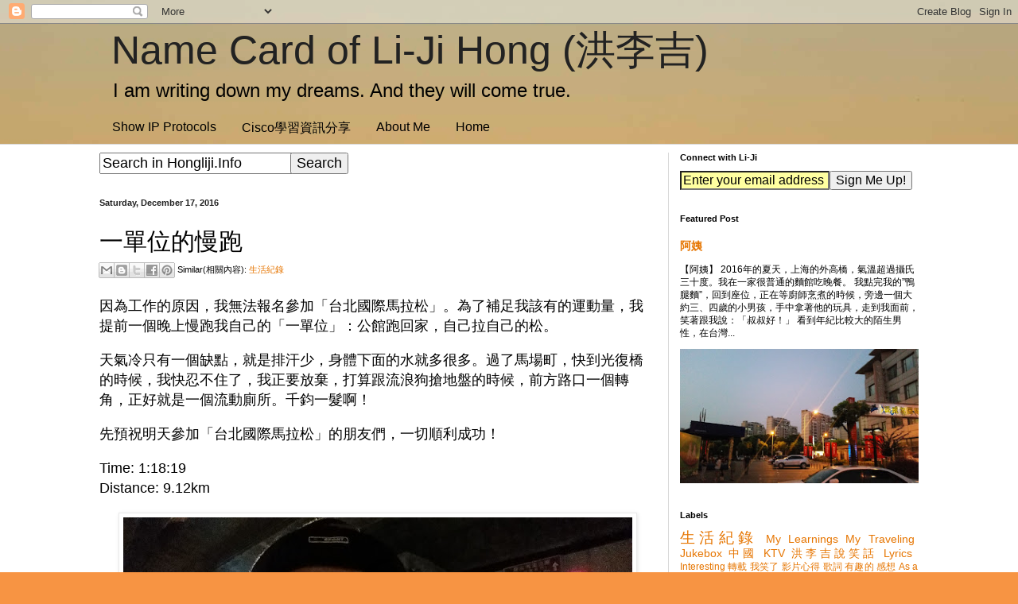

--- FILE ---
content_type: text/html; charset=utf-8
request_url: https://accounts.google.com/o/oauth2/postmessageRelay?parent=https%3A%2F%2Fwww.hongliji.info&jsh=m%3B%2F_%2Fscs%2Fabc-static%2F_%2Fjs%2Fk%3Dgapi.lb.en.2kN9-TZiXrM.O%2Fd%3D1%2Frs%3DAHpOoo_B4hu0FeWRuWHfxnZ3V0WubwN7Qw%2Fm%3D__features__
body_size: 160
content:
<!DOCTYPE html><html><head><title></title><meta http-equiv="content-type" content="text/html; charset=utf-8"><meta http-equiv="X-UA-Compatible" content="IE=edge"><meta name="viewport" content="width=device-width, initial-scale=1, minimum-scale=1, maximum-scale=1, user-scalable=0"><script src='https://ssl.gstatic.com/accounts/o/2580342461-postmessagerelay.js' nonce="Ajm4bsZdSEX4TEj04ueUlQ"></script></head><body><script type="text/javascript" src="https://apis.google.com/js/rpc:shindig_random.js?onload=init" nonce="Ajm4bsZdSEX4TEj04ueUlQ"></script></body></html>

--- FILE ---
content_type: text/html; charset=utf-8
request_url: https://www.google.com/recaptcha/api2/aframe
body_size: 269
content:
<!DOCTYPE HTML><html><head><meta http-equiv="content-type" content="text/html; charset=UTF-8"></head><body><script nonce="DC4lU9gP46kxjA_-e9T1Mw">/** Anti-fraud and anti-abuse applications only. See google.com/recaptcha */ try{var clients={'sodar':'https://pagead2.googlesyndication.com/pagead/sodar?'};window.addEventListener("message",function(a){try{if(a.source===window.parent){var b=JSON.parse(a.data);var c=clients[b['id']];if(c){var d=document.createElement('img');d.src=c+b['params']+'&rc='+(localStorage.getItem("rc::a")?sessionStorage.getItem("rc::b"):"");window.document.body.appendChild(d);sessionStorage.setItem("rc::e",parseInt(sessionStorage.getItem("rc::e")||0)+1);localStorage.setItem("rc::h",'1768957963357');}}}catch(b){}});window.parent.postMessage("_grecaptcha_ready", "*");}catch(b){}</script></body></html>